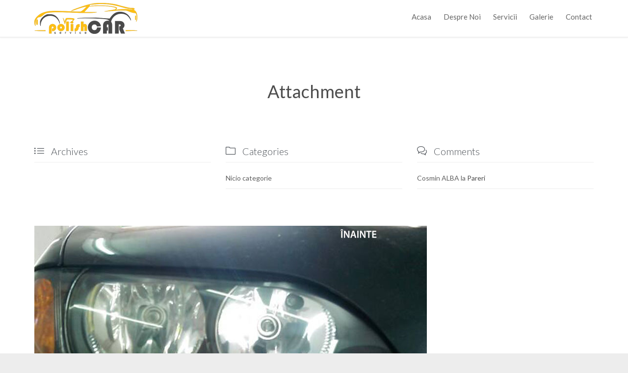

--- FILE ---
content_type: text/html; charset=UTF-8
request_url: https://polishcar.ro/proiecte/polish-faruri-bmw-si-aplicarea-unei-folii-de-protectie-transparente/polish-faruri-bmw-dupa-2/
body_size: 9226
content:
<!DOCTYPE html>
<!--[if IE]><![endif]-->
<!--[if IE 8 ]> <html lang="ro-RO" class="no-js ie8"> <![endif]-->
<!--[if IE 9 ]> <html lang="ro-RO" class="no-js ie9"> <![endif]-->
<!--[if (gt IE 9)|!(IE)]><!--> <html lang="ro-RO" class="no-ie no-js"> <!--<![endif]-->

<head>
	<meta charset="UTF-8" />
	<meta http-equiv="X-UA-Compatible" content="IE=edge,chrome=1" />
	<meta name="viewport" content="width=device-width, initial-scale=1">

	<link rel="pingback" href="https://polishcar.ro/xmlrpc.php" />
	<meta name='robots' content='index, follow, max-image-preview:large, max-snippet:-1, max-video-preview:-1' />

	<!-- This site is optimized with the Yoast SEO plugin v20.1 - https://yoast.com/wordpress/plugins/seo/ -->
	<title>polish-faruri-bmw-dupa - Polish Car Service</title>
	<link rel="canonical" href="https://polishcar.ro/proiecte/polish-faruri-bmw-si-aplicarea-unei-folii-de-protectie-transparente/polish-faruri-bmw-dupa-2/" />
	<meta property="og:locale" content="ro_RO" />
	<meta property="og:type" content="article" />
	<meta property="og:title" content="polish-faruri-bmw-dupa - Polish Car Service" />
	<meta property="og:url" content="https://polishcar.ro/proiecte/polish-faruri-bmw-si-aplicarea-unei-folii-de-protectie-transparente/polish-faruri-bmw-dupa-2/" />
	<meta property="og:site_name" content="Polish Car Service" />
	<meta property="og:image" content="https://polishcar.ro/proiecte/polish-faruri-bmw-si-aplicarea-unei-folii-de-protectie-transparente/polish-faruri-bmw-dupa-2" />
	<meta property="og:image:width" content="800" />
	<meta property="og:image:height" content="509" />
	<meta property="og:image:type" content="image/jpeg" />
	<meta name="twitter:card" content="summary_large_image" />
	<script type="application/ld+json" class="yoast-schema-graph">{"@context":"https://schema.org","@graph":[{"@type":"WebPage","@id":"https://polishcar.ro/proiecte/polish-faruri-bmw-si-aplicarea-unei-folii-de-protectie-transparente/polish-faruri-bmw-dupa-2/","url":"https://polishcar.ro/proiecte/polish-faruri-bmw-si-aplicarea-unei-folii-de-protectie-transparente/polish-faruri-bmw-dupa-2/","name":"polish-faruri-bmw-dupa - Polish Car Service","isPartOf":{"@id":"https://polishcar.ro/#website"},"primaryImageOfPage":{"@id":"https://polishcar.ro/proiecte/polish-faruri-bmw-si-aplicarea-unei-folii-de-protectie-transparente/polish-faruri-bmw-dupa-2/#primaryimage"},"image":{"@id":"https://polishcar.ro/proiecte/polish-faruri-bmw-si-aplicarea-unei-folii-de-protectie-transparente/polish-faruri-bmw-dupa-2/#primaryimage"},"thumbnailUrl":"https://polishcar.ro/wp-content/uploads/2018/07/polish-faruri-bmw-dupa-1.jpg","datePublished":"2018-07-12T05:09:05+00:00","dateModified":"2018-07-12T05:09:05+00:00","breadcrumb":{"@id":"https://polishcar.ro/proiecte/polish-faruri-bmw-si-aplicarea-unei-folii-de-protectie-transparente/polish-faruri-bmw-dupa-2/#breadcrumb"},"inLanguage":"ro-RO","potentialAction":[{"@type":"ReadAction","target":["https://polishcar.ro/proiecte/polish-faruri-bmw-si-aplicarea-unei-folii-de-protectie-transparente/polish-faruri-bmw-dupa-2/"]}]},{"@type":"ImageObject","inLanguage":"ro-RO","@id":"https://polishcar.ro/proiecte/polish-faruri-bmw-si-aplicarea-unei-folii-de-protectie-transparente/polish-faruri-bmw-dupa-2/#primaryimage","url":"https://polishcar.ro/wp-content/uploads/2018/07/polish-faruri-bmw-dupa-1.jpg","contentUrl":"https://polishcar.ro/wp-content/uploads/2018/07/polish-faruri-bmw-dupa-1.jpg","width":800,"height":509},{"@type":"BreadcrumbList","@id":"https://polishcar.ro/proiecte/polish-faruri-bmw-si-aplicarea-unei-folii-de-protectie-transparente/polish-faruri-bmw-dupa-2/#breadcrumb","itemListElement":[{"@type":"ListItem","position":1,"name":"Prima pagină","item":"https://polishcar.ro/"},{"@type":"ListItem","position":2,"name":"Polish faruri BMW și aplicarea unei folii de protecție transparente","item":"https://polishcar.ro/proiecte/polish-faruri-bmw-si-aplicarea-unei-folii-de-protectie-transparente/"},{"@type":"ListItem","position":3,"name":"polish-faruri-bmw-dupa"}]},{"@type":"WebSite","@id":"https://polishcar.ro/#website","url":"https://polishcar.ro/","name":"Polish Car Service","description":"Polish Car Service Timisora","potentialAction":[{"@type":"SearchAction","target":{"@type":"EntryPoint","urlTemplate":"https://polishcar.ro/?s={search_term_string}"},"query-input":"required name=search_term_string"}],"inLanguage":"ro-RO"}]}</script>
	<!-- / Yoast SEO plugin. -->


<link rel='dns-prefetch' href='//fonts.googleapis.com' />
<link rel="alternate" type="application/rss+xml" title="Polish Car Service &raquo; Flux" href="https://polishcar.ro/feed/" />
<link rel="alternate" type="application/rss+xml" title="Polish Car Service &raquo; Flux comentarii" href="https://polishcar.ro/comments/feed/" />
<link rel='stylesheet' id='wp-block-library-css' href='https://polishcar.ro/wp-includes/css/dist/block-library/style.min.css?ver=6.1.1' type='text/css' media='all' />
<link rel='stylesheet' id='classic-theme-styles-css' href='https://polishcar.ro/wp-includes/css/classic-themes.min.css?ver=1' type='text/css' media='all' />
<style id='global-styles-inline-css' type='text/css'>
body{--wp--preset--color--black: #000000;--wp--preset--color--cyan-bluish-gray: #abb8c3;--wp--preset--color--white: #ffffff;--wp--preset--color--pale-pink: #f78da7;--wp--preset--color--vivid-red: #cf2e2e;--wp--preset--color--luminous-vivid-orange: #ff6900;--wp--preset--color--luminous-vivid-amber: #fcb900;--wp--preset--color--light-green-cyan: #7bdcb5;--wp--preset--color--vivid-green-cyan: #00d084;--wp--preset--color--pale-cyan-blue: #8ed1fc;--wp--preset--color--vivid-cyan-blue: #0693e3;--wp--preset--color--vivid-purple: #9b51e0;--wp--preset--gradient--vivid-cyan-blue-to-vivid-purple: linear-gradient(135deg,rgba(6,147,227,1) 0%,rgb(155,81,224) 100%);--wp--preset--gradient--light-green-cyan-to-vivid-green-cyan: linear-gradient(135deg,rgb(122,220,180) 0%,rgb(0,208,130) 100%);--wp--preset--gradient--luminous-vivid-amber-to-luminous-vivid-orange: linear-gradient(135deg,rgba(252,185,0,1) 0%,rgba(255,105,0,1) 100%);--wp--preset--gradient--luminous-vivid-orange-to-vivid-red: linear-gradient(135deg,rgba(255,105,0,1) 0%,rgb(207,46,46) 100%);--wp--preset--gradient--very-light-gray-to-cyan-bluish-gray: linear-gradient(135deg,rgb(238,238,238) 0%,rgb(169,184,195) 100%);--wp--preset--gradient--cool-to-warm-spectrum: linear-gradient(135deg,rgb(74,234,220) 0%,rgb(151,120,209) 20%,rgb(207,42,186) 40%,rgb(238,44,130) 60%,rgb(251,105,98) 80%,rgb(254,248,76) 100%);--wp--preset--gradient--blush-light-purple: linear-gradient(135deg,rgb(255,206,236) 0%,rgb(152,150,240) 100%);--wp--preset--gradient--blush-bordeaux: linear-gradient(135deg,rgb(254,205,165) 0%,rgb(254,45,45) 50%,rgb(107,0,62) 100%);--wp--preset--gradient--luminous-dusk: linear-gradient(135deg,rgb(255,203,112) 0%,rgb(199,81,192) 50%,rgb(65,88,208) 100%);--wp--preset--gradient--pale-ocean: linear-gradient(135deg,rgb(255,245,203) 0%,rgb(182,227,212) 50%,rgb(51,167,181) 100%);--wp--preset--gradient--electric-grass: linear-gradient(135deg,rgb(202,248,128) 0%,rgb(113,206,126) 100%);--wp--preset--gradient--midnight: linear-gradient(135deg,rgb(2,3,129) 0%,rgb(40,116,252) 100%);--wp--preset--duotone--dark-grayscale: url('#wp-duotone-dark-grayscale');--wp--preset--duotone--grayscale: url('#wp-duotone-grayscale');--wp--preset--duotone--purple-yellow: url('#wp-duotone-purple-yellow');--wp--preset--duotone--blue-red: url('#wp-duotone-blue-red');--wp--preset--duotone--midnight: url('#wp-duotone-midnight');--wp--preset--duotone--magenta-yellow: url('#wp-duotone-magenta-yellow');--wp--preset--duotone--purple-green: url('#wp-duotone-purple-green');--wp--preset--duotone--blue-orange: url('#wp-duotone-blue-orange');--wp--preset--font-size--small: 13px;--wp--preset--font-size--medium: 20px;--wp--preset--font-size--large: 36px;--wp--preset--font-size--x-large: 42px;}.has-black-color{color: var(--wp--preset--color--black) !important;}.has-cyan-bluish-gray-color{color: var(--wp--preset--color--cyan-bluish-gray) !important;}.has-white-color{color: var(--wp--preset--color--white) !important;}.has-pale-pink-color{color: var(--wp--preset--color--pale-pink) !important;}.has-vivid-red-color{color: var(--wp--preset--color--vivid-red) !important;}.has-luminous-vivid-orange-color{color: var(--wp--preset--color--luminous-vivid-orange) !important;}.has-luminous-vivid-amber-color{color: var(--wp--preset--color--luminous-vivid-amber) !important;}.has-light-green-cyan-color{color: var(--wp--preset--color--light-green-cyan) !important;}.has-vivid-green-cyan-color{color: var(--wp--preset--color--vivid-green-cyan) !important;}.has-pale-cyan-blue-color{color: var(--wp--preset--color--pale-cyan-blue) !important;}.has-vivid-cyan-blue-color{color: var(--wp--preset--color--vivid-cyan-blue) !important;}.has-vivid-purple-color{color: var(--wp--preset--color--vivid-purple) !important;}.has-black-background-color{background-color: var(--wp--preset--color--black) !important;}.has-cyan-bluish-gray-background-color{background-color: var(--wp--preset--color--cyan-bluish-gray) !important;}.has-white-background-color{background-color: var(--wp--preset--color--white) !important;}.has-pale-pink-background-color{background-color: var(--wp--preset--color--pale-pink) !important;}.has-vivid-red-background-color{background-color: var(--wp--preset--color--vivid-red) !important;}.has-luminous-vivid-orange-background-color{background-color: var(--wp--preset--color--luminous-vivid-orange) !important;}.has-luminous-vivid-amber-background-color{background-color: var(--wp--preset--color--luminous-vivid-amber) !important;}.has-light-green-cyan-background-color{background-color: var(--wp--preset--color--light-green-cyan) !important;}.has-vivid-green-cyan-background-color{background-color: var(--wp--preset--color--vivid-green-cyan) !important;}.has-pale-cyan-blue-background-color{background-color: var(--wp--preset--color--pale-cyan-blue) !important;}.has-vivid-cyan-blue-background-color{background-color: var(--wp--preset--color--vivid-cyan-blue) !important;}.has-vivid-purple-background-color{background-color: var(--wp--preset--color--vivid-purple) !important;}.has-black-border-color{border-color: var(--wp--preset--color--black) !important;}.has-cyan-bluish-gray-border-color{border-color: var(--wp--preset--color--cyan-bluish-gray) !important;}.has-white-border-color{border-color: var(--wp--preset--color--white) !important;}.has-pale-pink-border-color{border-color: var(--wp--preset--color--pale-pink) !important;}.has-vivid-red-border-color{border-color: var(--wp--preset--color--vivid-red) !important;}.has-luminous-vivid-orange-border-color{border-color: var(--wp--preset--color--luminous-vivid-orange) !important;}.has-luminous-vivid-amber-border-color{border-color: var(--wp--preset--color--luminous-vivid-amber) !important;}.has-light-green-cyan-border-color{border-color: var(--wp--preset--color--light-green-cyan) !important;}.has-vivid-green-cyan-border-color{border-color: var(--wp--preset--color--vivid-green-cyan) !important;}.has-pale-cyan-blue-border-color{border-color: var(--wp--preset--color--pale-cyan-blue) !important;}.has-vivid-cyan-blue-border-color{border-color: var(--wp--preset--color--vivid-cyan-blue) !important;}.has-vivid-purple-border-color{border-color: var(--wp--preset--color--vivid-purple) !important;}.has-vivid-cyan-blue-to-vivid-purple-gradient-background{background: var(--wp--preset--gradient--vivid-cyan-blue-to-vivid-purple) !important;}.has-light-green-cyan-to-vivid-green-cyan-gradient-background{background: var(--wp--preset--gradient--light-green-cyan-to-vivid-green-cyan) !important;}.has-luminous-vivid-amber-to-luminous-vivid-orange-gradient-background{background: var(--wp--preset--gradient--luminous-vivid-amber-to-luminous-vivid-orange) !important;}.has-luminous-vivid-orange-to-vivid-red-gradient-background{background: var(--wp--preset--gradient--luminous-vivid-orange-to-vivid-red) !important;}.has-very-light-gray-to-cyan-bluish-gray-gradient-background{background: var(--wp--preset--gradient--very-light-gray-to-cyan-bluish-gray) !important;}.has-cool-to-warm-spectrum-gradient-background{background: var(--wp--preset--gradient--cool-to-warm-spectrum) !important;}.has-blush-light-purple-gradient-background{background: var(--wp--preset--gradient--blush-light-purple) !important;}.has-blush-bordeaux-gradient-background{background: var(--wp--preset--gradient--blush-bordeaux) !important;}.has-luminous-dusk-gradient-background{background: var(--wp--preset--gradient--luminous-dusk) !important;}.has-pale-ocean-gradient-background{background: var(--wp--preset--gradient--pale-ocean) !important;}.has-electric-grass-gradient-background{background: var(--wp--preset--gradient--electric-grass) !important;}.has-midnight-gradient-background{background: var(--wp--preset--gradient--midnight) !important;}.has-small-font-size{font-size: var(--wp--preset--font-size--small) !important;}.has-medium-font-size{font-size: var(--wp--preset--font-size--medium) !important;}.has-large-font-size{font-size: var(--wp--preset--font-size--large) !important;}.has-x-large-font-size{font-size: var(--wp--preset--font-size--x-large) !important;}
.wp-block-navigation a:where(:not(.wp-element-button)){color: inherit;}
:where(.wp-block-columns.is-layout-flex){gap: 2em;}
.wp-block-pullquote{font-size: 1.5em;line-height: 1.6;}
</style>
<link rel='stylesheet' id='contact-form-7-css' href='https://polishcar.ro/wp-content/plugins/contact-form-7/includes/css/styles.css?ver=5.5.4' type='text/css' media='all' />
<link rel='stylesheet' id='rs-plugin-settings-css' href='https://polishcar.ro/wp-content/plugins/revslider/public/assets/css/settings.css?ver=5.4.6.4' type='text/css' media='all' />
<style id='rs-plugin-settings-inline-css' type='text/css'>
#rs-demo-id {}
</style>
<link rel='stylesheet' id='wpv-gfonts-css' href='//fonts.googleapis.com/css?family=Lato%3Anormal%2C300%2Cbold%2Citalic&#038;subset=latin&#038;ver=8.4' type='text/css' media='all' />
<link rel='stylesheet' id='front-magnific-popup-css' href='https://polishcar.ro/wp-content/themes/polish-car/wpv_theme/assets/css/magnific.css?ver=6.1.1' type='text/css' media='all' />
<link rel='stylesheet' id='front-all-css' href='https://polishcar.ro/wp-content/themes/polish-car/cache/all.css?ver=1529393509' type='text/css' media='all' />
<style id='front-all-inline-css' type='text/css'>
html.csstransforms .woocommerce span.onsale:before, html.csstransforms .woocommerce ul.products li.product span.onsale:before{
	border-bottom-color: #FCEA00;
}
.woocommerce span.onsale, .woocommerce ul.products li.product span.onsale, .woocommerce ul.products li.product .price ins span{
	color: #D55000;
}
.woocommerce ul.products li.product .price ins span{
background: #FCEA00;
}
.woocommerce ul.products li.product .price del span{
background: #000;
}


/* Welcome page only! */
.screens .linkarea img{
	box-shadow: 0px 2px 4px 0px rgba(0,0,0,0.10);
	transition: all .3s ease;
	border-radius: 2px;
}

.screens .linkarea img:hover {
	box-shadow: 0px 2px 20px 0px rgba(0,0,0,0.16);
	margin-top: -10px;
}
.page-id-9836 #style-switcher{
display: none;
}

.w-header {
	text-align: center;
}
.w-header .grid-1-5{
	display: inline-block;
	float: none;
	vertical-align: top:
}
.w-header h3{
	margin: 0px;
	font-weight: 600;
	color: #fff;
}
.w-header p{
	margin-top: 0.5em
}
.w-header .sep-3{
	opacity: 0.2;
}
.w-header h1, .w-header h4, .w-header p, .w-white{
	color: #fff !important;
}


.page-id-9836 h2{
    font-size: 3em;
    line-height: 1em;
    font-weight: 100;
    color: #7C8A8D;
    margin-bottom: 10px;
}

.big-text {
	font-size: 1.3em;
    line-height: 1.2em;
    font-weight: 100
}

.plugin-logos img{
	padding: 0px 20px;
    display: inline-block;
}


.more-testimonials{
	border: solid 1px #EDEDED;
	text-align: center;
	padding: 20px 30px;
	border: 1px solid #D9D9D9;
}
.more-testimonials h3{
    margin-bottom: 9px;
    margin-top: 6px;
}
.more-testimonials p{
	margin-top: 0px;
}
.dark-bg h2{
	color: #fff !important;
}
.twitter-button span{
    padding: 0.9em 1em !important;
}
@media (max-width: 958px){
.twitter-button{
    margin-bottom: 20px;
}
.w-header h1{
    font-size: 2.1em;
    line-height: 1em;
}
}


</style>
<script type='text/javascript' src='https://polishcar.ro/wp-includes/js/jquery/jquery.min.js?ver=3.6.1' id='jquery-core-js'></script>
<script type='text/javascript' src='https://polishcar.ro/wp-includes/js/jquery/jquery-migrate.min.js?ver=3.3.2' id='jquery-migrate-js'></script>
<script type='text/javascript' src='https://polishcar.ro/wp-content/plugins/revslider/public/assets/js/jquery.themepunch.tools.min.js?ver=5.4.6.4' id='tp-tools-js'></script>
<script type='text/javascript' src='https://polishcar.ro/wp-content/plugins/revslider/public/assets/js/jquery.themepunch.revolution.min.js?ver=5.4.6.4' id='revmin-js'></script>
<script type='text/javascript' src='https://polishcar.ro/wp-content/themes/polish-car/vamtam/assets/js/modernizr.min.js?ver=6.1.1' id='modernizr-js'></script>
<link rel="https://api.w.org/" href="https://polishcar.ro/wp-json/" /><link rel="alternate" type="application/json" href="https://polishcar.ro/wp-json/wp/v2/media/10284" /><link rel="EditURI" type="application/rsd+xml" title="RSD" href="https://polishcar.ro/xmlrpc.php?rsd" />
<link rel="wlwmanifest" type="application/wlwmanifest+xml" href="https://polishcar.ro/wp-includes/wlwmanifest.xml" />
<meta name="generator" content="WordPress 6.1.1" />
<link rel='shortlink' href='https://polishcar.ro/?p=10284' />
<link rel="alternate" type="application/json+oembed" href="https://polishcar.ro/wp-json/oembed/1.0/embed?url=https%3A%2F%2Fpolishcar.ro%2Fproiecte%2Fpolish-faruri-bmw-si-aplicarea-unei-folii-de-protectie-transparente%2Fpolish-faruri-bmw-dupa-2%2F" />
<link rel="alternate" type="text/xml+oembed" href="https://polishcar.ro/wp-json/oembed/1.0/embed?url=https%3A%2F%2Fpolishcar.ro%2Fproiecte%2Fpolish-faruri-bmw-si-aplicarea-unei-folii-de-protectie-transparente%2Fpolish-faruri-bmw-dupa-2%2F&#038;format=xml" />
<style type="text/css">.recentcomments a{display:inline !important;padding:0 !important;margin:0 !important;}</style><meta name="generator" content="Powered by Slider Revolution 5.4.6.4 - responsive, Mobile-Friendly Slider Plugin for WordPress with comfortable drag and drop interface." />
<script type="text/javascript">function setREVStartSize(e){
				try{ var i=jQuery(window).width(),t=9999,r=0,n=0,l=0,f=0,s=0,h=0;					
					if(e.responsiveLevels&&(jQuery.each(e.responsiveLevels,function(e,f){f>i&&(t=r=f,l=e),i>f&&f>r&&(r=f,n=e)}),t>r&&(l=n)),f=e.gridheight[l]||e.gridheight[0]||e.gridheight,s=e.gridwidth[l]||e.gridwidth[0]||e.gridwidth,h=i/s,h=h>1?1:h,f=Math.round(h*f),"fullscreen"==e.sliderLayout){var u=(e.c.width(),jQuery(window).height());if(void 0!=e.fullScreenOffsetContainer){var c=e.fullScreenOffsetContainer.split(",");if (c) jQuery.each(c,function(e,i){u=jQuery(i).length>0?u-jQuery(i).outerHeight(!0):u}),e.fullScreenOffset.split("%").length>1&&void 0!=e.fullScreenOffset&&e.fullScreenOffset.length>0?u-=jQuery(window).height()*parseInt(e.fullScreenOffset,0)/100:void 0!=e.fullScreenOffset&&e.fullScreenOffset.length>0&&(u-=parseInt(e.fullScreenOffset,0))}f=u}else void 0!=e.minHeight&&f<e.minHeight&&(f=e.minHeight);e.c.closest(".rev_slider_wrapper").css({height:f})					
				}catch(d){console.log("Failure at Presize of Slider:"+d)}
			};</script>
</head>
<body data-rsssl=1 class="attachment attachment-template-default single single-attachment postid-10284 attachmentid-10284 attachment-jpeg layout-full full pagination-load-more  wpv-not-scrolled has-page-header cbox-share-twitter cbox-share-facebook cbox-share-googleplus cbox-share-pinterest has-header-sidebars no-header-slider responsive-layout no-breadcrumbs no-slider-button-thumbnails sticky-header">
	<span id="top"></span>
		<div id="page" class="main-container">

		<div class="fixed-header-box">
	<header class="main-header layout-logo-menu header-content-wrapper ">
				<div class="limit-wrapper">
	<div class="header-contents">
		<div class="first-row">
			<div class="logo-wrapper ">
	<a href="#" id="mp-menu-trigger" class="icon-b" data-icon="&#57801;">Open/Close Menu</a>
		<a href="https://polishcar.ro" title="Polish Car Service" class="logo " style="min-width:210px">			<img src="https://polishcar.ro/wp-content/uploads/2018/01/logo-polishcar-400-1-1.png" alt="Polish Car Service" class="normal-logo" height="63" style="padding: 6px 0; max-height: 63px;"/>
						</a>
				<span class="logo-tagline">Polish Car Service Timisora</span>
		<div class="mobile-logo-additions">
							<button class="header-search icon wpv-overlay-search-trigger">&#57645;</button>
			</div>
</div>		</div>

		<div class="second-row ">
			<div id="menus">
				<nav id="main-menu">
		<a href="#main" title="Skip to content" class="visuallyhidden">Skip to content</a>
	<div class="menu-meniu-principal-container"><ul id="menu-meniu-principal" class="menu"><li id="menu-item-9902" class="menu-item menu-item-type-post_type menu-item-object-page menu-item-home menu-item-9902"><a href="https://polishcar.ro/"><span>Acasa</span></a></li>
<li id="menu-item-9963" class="menu-item menu-item-type-post_type menu-item-object-page menu-item-9963"><a href="https://polishcar.ro/despre-noi/"><span>Despre Noi</span></a></li>
<li id="menu-item-9899" class="menu-item menu-item-type-custom menu-item-object-custom menu-item-has-children menu-item-9899"><a href="https://polishcar.ro/servicii/"><span>Servicii</span></a>
<div class='sub-menu-wrapper'><ul class="sub-menu">
	<li id="menu-item-10194" class="menu-item menu-item-type-post_type menu-item-object-page menu-item-10194"><a href="https://polishcar.ro/tinichigerie-pdr/"><span>Tinichigerie PDR</span></a></li>
	<li id="menu-item-10211" class="menu-item menu-item-type-post_type menu-item-object-page menu-item-10211"><a href="https://polishcar.ro/polis-auto/"><span>Polisari auto-Folie faruri</span></a></li>
</ul></div>
</li>
<li id="menu-item-9901" class="menu-item menu-item-type-custom menu-item-object-custom menu-item-9901"><a href="https://polishcar.ro/lucrari-pdr/"><span>Galerie</span></a></li>
<li id="menu-item-9955" class="menu-item menu-item-type-post_type menu-item-object-page menu-item-9955"><a href="https://polishcar.ro/contacteaza-polish-car/"><span>Contact</span></a></li>
</ul></div></nav>			</div>
		</div>

		
		
			</div>
</div>	</header>

	</div><!-- / .fixed-header-box -->
<div class="shadow-bottom"></div>
		
		<div class="boxed-layout">
			<div class="pane-wrapper clearfix">
								<div id="main-content">
					<div id="sub-header" class="layout-full has-background">
	<div class="meta-header" style="">
		<div class="limit-wrapper">
			<div class="meta-header-inside">
				<header class="page-header ">
				<div class="page-header-content">
											<h1 itemprop="headline" style="">
							<span class="title">
								<span class="entry-title" itemprop="headline">Attachment</span>
															</span>
						</h1>
														</div>
			</header>			</div>
		</div>
	</div>
</div>					<!-- #main ( do not remove this comment ) -->
					<div id="main" role="main" class="wpv-main layout-full">
												<div class="limit-wrapper">

	<div class="row page-wrapper">
		
		<article id="post-10284" class="full post-10284 attachment type-attachment status-inherit hentry">
			<div id="header-sidebars" data-rows="3">
	<div class="row" data-num="0">
																<aside class="cell-1-3  fit">
					<section id="archives-6" class="widget widget_archive"><h4 class="widget-title"><span class='icon shortcode theme  use-hover' style='color:#4A4F55;font-size:20px !important;'>&#57500;</span>    Archives</h4>
			<ul>
							</ul>

			</section>				</aside>
																							<aside class="cell-1-3  fit">
					<section id="categories-2" class="widget widget_categories"><h4 class="widget-title"><span class='icon shortcode theme  use-hover' style='color:#4A4F55;font-size:20px !important;'>&#57536;</span>    Categories</h4>
			<ul>
				<li class="cat-item-none">Nicio categorie</li>			</ul>

			</section>				</aside>
																							<aside class="cell-1-3  last fit">
					<section id="recent-comments-2" class="widget widget_recent_comments"><h4 class="widget-title"><span class='icon shortcode theme  use-hover' style='color:#4A4F55;font-size:20px !important;'>&#57473;</span>    Comments</h4><ul id="recentcomments"><li class="recentcomments"><span class="comment-author-link">Cosmin ALBA</span> la <a href="https://polishcar.ro/parerile-clientilor/#comment-32">Pareri</a></li></ul></section>				</aside>
										</div>
</div>			<div class="page-content">
				
				<div class="entry-attachment">
											<p class="attachment"><a href="https://polishcar.ro/proiecte/polish-faruri-bmw-si-aplicarea-unei-folii-de-protectie-transparente/polish-faruri-bmw-inainte/" title="polish-faruri-bmw-dupa" rel="attachment" class="thumbnail"><img width="800" height="509" src="https://polishcar.ro/wp-content/uploads/2018/07/polish-faruri-bmw-dupa-1.jpg" class="attachment-900x9999 size-900x9999" alt="" decoding="async" loading="lazy" srcset="https://polishcar.ro/wp-content/uploads/2018/07/polish-faruri-bmw-dupa-1.jpg 800w, https://polishcar.ro/wp-content/uploads/2018/07/polish-faruri-bmw-dupa-1-300x191.jpg 300w, https://polishcar.ro/wp-content/uploads/2018/07/polish-faruri-bmw-dupa-1-768x489.jpg 768w, https://polishcar.ro/wp-content/uploads/2018/07/polish-faruri-bmw-dupa-1-600x382.jpg 600w, https://polishcar.ro/wp-content/uploads/2018/07/polish-faruri-bmw-dupa-1-555x353.jpg 555w, https://polishcar.ro/wp-content/uploads/2018/07/polish-faruri-bmw-dupa-1-360x229.jpg 360w, https://polishcar.ro/wp-content/uploads/2018/07/polish-faruri-bmw-dupa-1-262x167.jpg 262w" sizes="(max-width: 800px) 100vw, 800px" /></a></p>

						<div id="nav-below" class="navigation">
							<div class="nav-previous"><a href='https://polishcar.ro/proiecte/polish-faruri-bmw-si-aplicarea-unei-folii-de-protectie-transparente/polish-faruri-bmw-dupa/'>polish-faruri-bmw-dupa</a></div>
							<div class="nav-next"><a href='https://polishcar.ro/proiecte/polish-faruri-bmw-si-aplicarea-unei-folii-de-protectie-transparente/polish-faruri-bmw-inainte/'>polish-faruri-bmw-inainte</a></div>
						</div><!-- #nav-below -->
									</div><!-- .entry-attachment -->

				<div class="entry-caption">
										Original size is <a href="https://polishcar.ro/wp-content/uploads/2018/07/polish-faruri-bmw-dupa-1.jpg" title="Link to full-size image">800 &times; 509</a> pixels				</div>

				
			</div>
		</article>

			</div>


					</div> <!-- .limit-wrapper -->

				</div><!-- / #main ( do not remove this comment ) -->

			</div><!-- #main-content -->

							<footer class="main-footer">
											<div class="footer-sidebars-wrapper">
							<div id="footer-sidebars" data-rows="5">
	<div class="row" data-num="0">
																<aside class="full  last ">
					<section id="text-18" class="widget widget_text">			<div class="textwidget"><div class="push " style="margin-bottom:-50px"></div><p style="text-align: center;"><a class="wpv-scroll-to-top" href="#"> <span class='icon shortcode theme box use-hover' style='color:#a7aeb7;font-size:25px !important;'><svg xmlns="http://www.w3.org/2000/svg" width="70" height="81" viewBox="0 0 70 81"><path d="M35.062 81c-.975 0-1.939-.263-2.785-.761l-29.412-17.333c-1.727-1.019-2.8-2.919-2.802-4.957l-.063-34.778c-.004-2.041 1.063-3.944 2.786-4.966l29.348-17.446c1.692-1.007 3.886-1.012 5.587-.011l29.414 17.334c1.725 1.016 2.798 2.916 2.801 4.955l.064 34.778c.003 2.041-1.065 3.943-2.786 4.966l-29.349 17.446c-.85.506-1.819.773-2.803.773z" fill="#2B2F34"/></svg><span class='char'>&#58905;</span></span></a></p>


<div class="row "><div class="wpv-grid grid-1-3  wpv-first-level first unextended animation-from-bottom animated-active" style="padding-top:0px;padding-bottom:0px" id="wpv-column-8982647e149b0dae48d3431c81774d55" >
<div  data-href="/lucrari-pdr" tabindex="1" data-target="_self" class="linkarea clearfix accent2  background-transparent">
				<div class="last"><table class="vamtam-styled">
<tbody>
<tr>
<td><div class="push " style="height:10px"></div><span class='icon shortcode theme  use-hover' style='color:#fdbe14;font-size:32px !important;'>&#57563;</span></td>
<td>
<h4><span class="accent-3">Vezi</span></h4>
<div class="push " style="margin-bottom:-20px"></div>
<h1><span class="accent-5">LUCRARILE NOASTRE</span></h1>
</td>
</tr>
</tbody>
</table></div>
	</div></div>

<div class="wpv-grid grid-1-3  wpv-first-level unextended animation-from-bottom animated-active" style="padding-top:0px;padding-bottom:0px" id="wpv-column-cb646134a1bf07af78cb2e69907c8fc0" >
<div  data-href="/contacteaza-polish-car" tabindex="1" data-target="_self" class="linkarea clearfix accent2  background-transparent">
				<div class="last"><table class="vamtam-styled">
<tbody>
<tr>
<td><div class="push " style="height:15px"></div><span class='icon shortcode theme  use-hover' style='color:#fdbe14;font-size:32px !important;'>&#57469;</span></td>
<td>
<h4><span class="accent-3">Suna acum</span></h4>
<div class="push " style="margin-bottom:-20px"></div>
<h1><span class="accent-5">0721 907 517</span></h1>
</td>
</tr>
</tbody>
</table></div>
	</div></div>

<div class="wpv-grid grid-1-3  wpv-first-level unextended animation-from-bottom animated-active" style="padding-top:0px;padding-bottom:0px" id="wpv-column-36221598f738e6e6d1d3feaab48e5e38" >
<div  data-href="#" tabindex="1" data-target="_self" class="linkarea clearfix accent2  background-transparent">
				<div class="last"><table class="vamtam-styled">
<tbody>
<tr>
<td><div class="push " style="height:15px"></div><span class='icon shortcode theme  use-hover' style='color:#fdbe14;font-size:32px !important;'>&#57483;</span></td>
<td>
<h4><span class="accent-3">Vezi</span></h4>
<div class="push " style="margin-bottom:-20px"></div>
<h1><span class="accent-5">SERVICIILE NOASTRE</span></h1>
</td>
</tr>
</tbody>
</table></div>
	</div></div></div>

<div class="row "><div class="wpv-grid grid-1-1  wpv-first-level first unextended animation-zoom-in animated-active" style="padding-top:0px;padding-bottom:0px" id="wpv-column-9483044dba79be76049bb542446da698" ><div class="sep-3"></div></div></div></div>
		</section>				</aside>
									</div><div class="row" data-num="1">
																							<aside class="cell-1-4  fit">
					<section id="text-13" class="widget widget_text"><h4 class="widget-title">Despre Noi</h4>			<div class="textwidget"><p>Cu o experienta de peste 25 de ani in domeniul tinichigeriei auto, suntem adeptii a finisajului perfect iar cu ustensilele de ultima generatie va garantam profesionalismul &#8230;.</p>
<a href="https://polishcar.ro" target="_self" style='font-size: 14px;' class="vamtam-button accent3  button-border hover-accent3  alignleft" rel="noopener"><span class="btext">Mai Departe</span></a>
</div>
		</section>				</aside>
																							<aside class="cell-1-4  fit">
									</aside>
																							<aside class="cell-1-4  fit">
					<section id="text-20" class="widget widget_text"><h4 class="widget-title">Testimoniale</h4>			<div class="textwidget"><p>“Recomand cu placere Polish Car.”<br />
<span class="accent-7">– Alexandra PAUL</span></p>
<p>“Personal m-au câștigat de client.”<br />
<span class="accent-7">– Nicu BOBOCEA</span></p>
<p>“Un client multumit!”<br />
<span class="accent-7">– Alina NEGRESCU</span></p>
</div>
		</section>				</aside>
																							<aside class="cell-1-4  last fit">
					<section id="text-15" class="widget widget_text"><h4 class="widget-title">Timisoara, RO</h4>			<div class="textwidget"><br/>

<p>Tel: 0721 907 517<br/>
<br/>
E-mail: <a href="#">contact@polishcar.ro</a></p>
<a href="https://polishcar.ro/contacteaza-polish-car/">Contacteaza-ne</a> →</div>
		</section>				</aside>
										</div>
</div>						</div>
									</footer>

				
									<div class="copyrights">
						<div class="limit-wrapper">
							<div class="row">
								<div class="row "><div class="wpv-grid grid-2-5  wpv-first-level first unextended" style="padding-top:0px;padding-bottom:0px" id="wpv-column-bdb001dd84620b62fb3beef46c2fb376" ><div class="push " style="height:30px"></div><p style="text-align: left;">© 2018 <a href="#">Polish Car Services srl</a> by <a href="https://7even.ro/" target="_blank">7</a></div>


<div class="wpv-grid grid-1-4  wpv-first-level unextended" style="padding-top:0px;padding-bottom:0px" id="wpv-column-46f203a041f1f9bf11dcac359a69e942" ><div class="push " style="height:20px"></div><a href="/"><img class="aligncenter size-full wp-image-9366" src="https://polishcar.ro/wp-content/uploads/2018/01/logo-footer-polishcar.png" alt="logo-footer" width="180" height="46" /></a> <div class="push " style="height:15px"></div></div>


<div class="wpv-grid grid-1-3  wpv-first-level unextended" style="padding-top:0px;padding-bottom:0px" id="wpv-column-bf2c5c995779803c651129767bf598f1" ><div class="push " style="height:25px"></div><p style="text-align: right;"> <a href="#"><span class='icon shortcode   use-hover' style='color:#fdbe14;font-size:18px !important;'>&#58155;</span></a>    <a href="#"><span class='icon shortcode   use-hover' style='color:#fdbe14;font-size:18px !important;'>&#58159;</span></a>    <a href="#"><span class='icon shortcode   use-hover' style='color:#fdbe14;font-size:18px !important;'>&#58165;</span></a>     <a class="wpv-overlay-search-trigger" href="#"><span class='icon shortcode   use-hover' style='color:#fdbe14;font-size:18px !important;'>&#57645;</span></a></div></div>
							</div>
						</div>
					</div>
							
		</div><!-- / .pane-wrapper -->

	</div><!-- / .boxed-layout -->
</div><!-- / #page -->

<div id="wpv-overlay-search">
	<form action="https://polishcar.ro/" class="searchform" method="get" role="search" novalidate="">
		<input type="text" required="required" placeholder="Search..." name="s" value="" />
		<button type="submit" class="icon theme">&#58889;</button>
			</form>
</div>


	<div id="scroll-to-top" class="icon">&#58023;</div>
<script id='wpvpm-menu-item' type='text/html'><li>
	<% if(children.length > 0) { %>
		<a href="#" class="has-children <%= _.escape(classes.join(' ')) %>" title="<%= _.escape(attr_title) %>"><%= title %></a>
		<div class="mp-level">
			<div class="mp-level-header">
				<h2><%= title %></h2>
				<a class="mp-back" href="#"><%= WpvPushMenu.back %></a>
			</div>
			<ul>
				<% if(! (/^\s*$/.test(url)) ) { %>
					<li><a href="<%= _.escape(url) %>" class="<%= _.escape(classes.join(' ')) %>" title="<%= _.escape(attr_title) %>"><%= title %></a></li>
				<% } %>
				<%= content %>
			</ul>
		</div>
	<% } else { %>
		<a href="<%= _.escape(url) %>" class="<%= _.escape(classes.join(' ')) %>" title="<%= _.escape(attr_title) %>"><%= title %></a>
	<% } %>
</li></script><script id='wpvpm-menu-root' type='text/html'><nav id="mp-menu" class="mp-menu">
	<ul>
		<%= content %>
	</ul>
</nav>
</script><script type='text/javascript' src='https://polishcar.ro/wp-includes/js/dist/vendor/regenerator-runtime.min.js?ver=0.13.9' id='regenerator-runtime-js'></script>
<script type='text/javascript' src='https://polishcar.ro/wp-includes/js/dist/vendor/wp-polyfill.min.js?ver=3.15.0' id='wp-polyfill-js'></script>
<script type='text/javascript' id='contact-form-7-js-extra'>
/* <![CDATA[ */
var wpcf7 = {"api":{"root":"https:\/\/polishcar.ro\/wp-json\/","namespace":"contact-form-7\/v1"},"cached":"1"};
/* ]]> */
</script>
<script type='text/javascript' src='https://polishcar.ro/wp-content/plugins/contact-form-7/includes/js/index.js?ver=5.5.4' id='contact-form-7-js'></script>
<script type='text/javascript' src='https://polishcar.ro/wp-includes/js/underscore.min.js?ver=1.13.4' id='underscore-js'></script>
<script type='text/javascript' src='https://polishcar.ro/wp-includes/js/backbone.min.js?ver=1.4.1' id='backbone-js'></script>
<script type='text/javascript' id='vamtam-push-menu-js-extra'>
/* <![CDATA[ */
var WpvPushMenu = {"items":{"title":"Menu","description":"","type":"root","children":[{"url":"https:\/\/polishcar.ro\/","title":"Acasa","attr_title":"","description":"","classes":["","menu-item","menu-item-type-post_type","menu-item-object-page","menu-item-home"],"type":"item","children":[]},{"url":"https:\/\/polishcar.ro\/despre-noi\/","title":"Despre Noi","attr_title":"","description":"","classes":["","menu-item","menu-item-type-post_type","menu-item-object-page"],"type":"item","children":[]},{"title":"Servicii","description":"","type":"item","children":[{"url":"https:\/\/polishcar.ro\/servicii\/","title":"Servicii","attr_title":"","description":"","classes":["","menu-item","menu-item-type-custom","menu-item-object-custom"],"type":"item","children":[]},{"url":"https:\/\/polishcar.ro\/tinichigerie-pdr\/","title":"Tinichigerie PDR","attr_title":"","description":"","classes":["","menu-item","menu-item-type-post_type","menu-item-object-page"],"type":"item","children":[]},{"url":"https:\/\/polishcar.ro\/polis-auto\/","title":"Polisari auto-Folie faruri","attr_title":"","description":"","classes":["","menu-item","menu-item-type-post_type","menu-item-object-page"],"type":"item","children":[]}]},{"url":"https:\/\/polishcar.ro\/lucrari-pdr\/","title":"Galerie","attr_title":"","description":"","classes":["","menu-item","menu-item-type-custom","menu-item-object-custom"],"type":"item","children":[]},{"url":"https:\/\/polishcar.ro\/contacteaza-polish-car\/","title":"Contact","attr_title":"","description":"","classes":["","menu-item","menu-item-type-post_type","menu-item-object-page"],"type":"item","children":[]}]},"back":"Back","jspath":"https:\/\/polishcar.ro\/wp-content\/plugins\/vamtam-push-menu\/js\/","limit":"959"};
/* ]]> */
</script>
<script type='text/javascript' src='https://polishcar.ro/wp-content/plugins/vamtam-push-menu/js/dist/push-menu.min.js?ver=2.0.9' id='vamtam-push-menu-js'></script>
<script type='text/javascript' src='https://polishcar.ro/wp-content/themes/polish-car/vamtam/assets/js/plugins/thirdparty/jquery.transit.min.js?ver=0.9.9' id='jquery-transit-js'></script>
<script type='text/javascript' src='https://polishcar.ro/wp-content/themes/polish-car/vamtam/assets/js/plugins/thirdparty/jquery.matchheight.min.js?ver=0.5.1' id='jquery-match-height-js'></script>
<script type='text/javascript' src='https://polishcar.ro/wp-content/themes/polish-car/vamtam/assets/js/plugins/thirdparty/jquery.bxslider.js?ver=4.1.2' id='jquery-bxslider-js'></script>
<script type='text/javascript' src='https://polishcar.ro/wp-includes/js/jquery/ui/core.min.js?ver=1.13.2' id='jquery-ui-core-js'></script>
<script type='text/javascript' src='https://polishcar.ro/wp-includes/js/jquery/ui/effect.min.js?ver=1.13.2' id='jquery-effects-core-js'></script>
<script type='text/javascript' id='vamtam-all-js-extra'>
/* <![CDATA[ */
var WPV_FRONT = {"content_width":"1260","gmap_api_key":"AIzaSyCfjGWtg1B5hwl8pIiR0IwIrYC1cYpqhQM"};
/* ]]> */
</script>
<script type='text/javascript' src='https://polishcar.ro/wp-content/themes/polish-car/vamtam/assets/js/all.min.js?ver=8.4' id='vamtam-all-js'></script>
<!-- W3TC-include-js-head -->
</body>
</html>

<!--
Performance optimized by W3 Total Cache. Learn more: https://www.boldgrid.com/w3-total-cache/

Page Caching using disk: enhanced 
Database Caching 9/71 queries in 0.051 seconds using disk

Served from: polishcar.ro @ 2023-03-09 03:06:35 by W3 Total Cache
-->